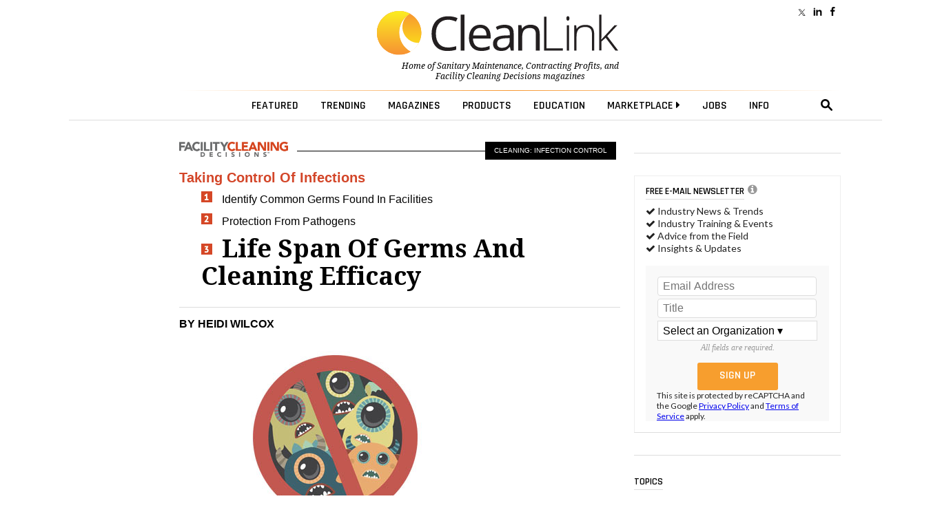

--- FILE ---
content_type: text/html; charset=utf-8
request_url: https://www.google.com/recaptcha/api2/anchor?ar=1&k=6LdRz54UAAAAAD0TJ0AUomaS_c_WVSTmCEH4bQ7e&co=aHR0cHM6Ly93d3cuY2xlYW5saW5rLmNvbTo0NDM.&hl=en&v=PoyoqOPhxBO7pBk68S4YbpHZ&size=invisible&anchor-ms=20000&execute-ms=30000&cb=d4b40hlw6v6p
body_size: 49246
content:
<!DOCTYPE HTML><html dir="ltr" lang="en"><head><meta http-equiv="Content-Type" content="text/html; charset=UTF-8">
<meta http-equiv="X-UA-Compatible" content="IE=edge">
<title>reCAPTCHA</title>
<style type="text/css">
/* cyrillic-ext */
@font-face {
  font-family: 'Roboto';
  font-style: normal;
  font-weight: 400;
  font-stretch: 100%;
  src: url(//fonts.gstatic.com/s/roboto/v48/KFO7CnqEu92Fr1ME7kSn66aGLdTylUAMa3GUBHMdazTgWw.woff2) format('woff2');
  unicode-range: U+0460-052F, U+1C80-1C8A, U+20B4, U+2DE0-2DFF, U+A640-A69F, U+FE2E-FE2F;
}
/* cyrillic */
@font-face {
  font-family: 'Roboto';
  font-style: normal;
  font-weight: 400;
  font-stretch: 100%;
  src: url(//fonts.gstatic.com/s/roboto/v48/KFO7CnqEu92Fr1ME7kSn66aGLdTylUAMa3iUBHMdazTgWw.woff2) format('woff2');
  unicode-range: U+0301, U+0400-045F, U+0490-0491, U+04B0-04B1, U+2116;
}
/* greek-ext */
@font-face {
  font-family: 'Roboto';
  font-style: normal;
  font-weight: 400;
  font-stretch: 100%;
  src: url(//fonts.gstatic.com/s/roboto/v48/KFO7CnqEu92Fr1ME7kSn66aGLdTylUAMa3CUBHMdazTgWw.woff2) format('woff2');
  unicode-range: U+1F00-1FFF;
}
/* greek */
@font-face {
  font-family: 'Roboto';
  font-style: normal;
  font-weight: 400;
  font-stretch: 100%;
  src: url(//fonts.gstatic.com/s/roboto/v48/KFO7CnqEu92Fr1ME7kSn66aGLdTylUAMa3-UBHMdazTgWw.woff2) format('woff2');
  unicode-range: U+0370-0377, U+037A-037F, U+0384-038A, U+038C, U+038E-03A1, U+03A3-03FF;
}
/* math */
@font-face {
  font-family: 'Roboto';
  font-style: normal;
  font-weight: 400;
  font-stretch: 100%;
  src: url(//fonts.gstatic.com/s/roboto/v48/KFO7CnqEu92Fr1ME7kSn66aGLdTylUAMawCUBHMdazTgWw.woff2) format('woff2');
  unicode-range: U+0302-0303, U+0305, U+0307-0308, U+0310, U+0312, U+0315, U+031A, U+0326-0327, U+032C, U+032F-0330, U+0332-0333, U+0338, U+033A, U+0346, U+034D, U+0391-03A1, U+03A3-03A9, U+03B1-03C9, U+03D1, U+03D5-03D6, U+03F0-03F1, U+03F4-03F5, U+2016-2017, U+2034-2038, U+203C, U+2040, U+2043, U+2047, U+2050, U+2057, U+205F, U+2070-2071, U+2074-208E, U+2090-209C, U+20D0-20DC, U+20E1, U+20E5-20EF, U+2100-2112, U+2114-2115, U+2117-2121, U+2123-214F, U+2190, U+2192, U+2194-21AE, U+21B0-21E5, U+21F1-21F2, U+21F4-2211, U+2213-2214, U+2216-22FF, U+2308-230B, U+2310, U+2319, U+231C-2321, U+2336-237A, U+237C, U+2395, U+239B-23B7, U+23D0, U+23DC-23E1, U+2474-2475, U+25AF, U+25B3, U+25B7, U+25BD, U+25C1, U+25CA, U+25CC, U+25FB, U+266D-266F, U+27C0-27FF, U+2900-2AFF, U+2B0E-2B11, U+2B30-2B4C, U+2BFE, U+3030, U+FF5B, U+FF5D, U+1D400-1D7FF, U+1EE00-1EEFF;
}
/* symbols */
@font-face {
  font-family: 'Roboto';
  font-style: normal;
  font-weight: 400;
  font-stretch: 100%;
  src: url(//fonts.gstatic.com/s/roboto/v48/KFO7CnqEu92Fr1ME7kSn66aGLdTylUAMaxKUBHMdazTgWw.woff2) format('woff2');
  unicode-range: U+0001-000C, U+000E-001F, U+007F-009F, U+20DD-20E0, U+20E2-20E4, U+2150-218F, U+2190, U+2192, U+2194-2199, U+21AF, U+21E6-21F0, U+21F3, U+2218-2219, U+2299, U+22C4-22C6, U+2300-243F, U+2440-244A, U+2460-24FF, U+25A0-27BF, U+2800-28FF, U+2921-2922, U+2981, U+29BF, U+29EB, U+2B00-2BFF, U+4DC0-4DFF, U+FFF9-FFFB, U+10140-1018E, U+10190-1019C, U+101A0, U+101D0-101FD, U+102E0-102FB, U+10E60-10E7E, U+1D2C0-1D2D3, U+1D2E0-1D37F, U+1F000-1F0FF, U+1F100-1F1AD, U+1F1E6-1F1FF, U+1F30D-1F30F, U+1F315, U+1F31C, U+1F31E, U+1F320-1F32C, U+1F336, U+1F378, U+1F37D, U+1F382, U+1F393-1F39F, U+1F3A7-1F3A8, U+1F3AC-1F3AF, U+1F3C2, U+1F3C4-1F3C6, U+1F3CA-1F3CE, U+1F3D4-1F3E0, U+1F3ED, U+1F3F1-1F3F3, U+1F3F5-1F3F7, U+1F408, U+1F415, U+1F41F, U+1F426, U+1F43F, U+1F441-1F442, U+1F444, U+1F446-1F449, U+1F44C-1F44E, U+1F453, U+1F46A, U+1F47D, U+1F4A3, U+1F4B0, U+1F4B3, U+1F4B9, U+1F4BB, U+1F4BF, U+1F4C8-1F4CB, U+1F4D6, U+1F4DA, U+1F4DF, U+1F4E3-1F4E6, U+1F4EA-1F4ED, U+1F4F7, U+1F4F9-1F4FB, U+1F4FD-1F4FE, U+1F503, U+1F507-1F50B, U+1F50D, U+1F512-1F513, U+1F53E-1F54A, U+1F54F-1F5FA, U+1F610, U+1F650-1F67F, U+1F687, U+1F68D, U+1F691, U+1F694, U+1F698, U+1F6AD, U+1F6B2, U+1F6B9-1F6BA, U+1F6BC, U+1F6C6-1F6CF, U+1F6D3-1F6D7, U+1F6E0-1F6EA, U+1F6F0-1F6F3, U+1F6F7-1F6FC, U+1F700-1F7FF, U+1F800-1F80B, U+1F810-1F847, U+1F850-1F859, U+1F860-1F887, U+1F890-1F8AD, U+1F8B0-1F8BB, U+1F8C0-1F8C1, U+1F900-1F90B, U+1F93B, U+1F946, U+1F984, U+1F996, U+1F9E9, U+1FA00-1FA6F, U+1FA70-1FA7C, U+1FA80-1FA89, U+1FA8F-1FAC6, U+1FACE-1FADC, U+1FADF-1FAE9, U+1FAF0-1FAF8, U+1FB00-1FBFF;
}
/* vietnamese */
@font-face {
  font-family: 'Roboto';
  font-style: normal;
  font-weight: 400;
  font-stretch: 100%;
  src: url(//fonts.gstatic.com/s/roboto/v48/KFO7CnqEu92Fr1ME7kSn66aGLdTylUAMa3OUBHMdazTgWw.woff2) format('woff2');
  unicode-range: U+0102-0103, U+0110-0111, U+0128-0129, U+0168-0169, U+01A0-01A1, U+01AF-01B0, U+0300-0301, U+0303-0304, U+0308-0309, U+0323, U+0329, U+1EA0-1EF9, U+20AB;
}
/* latin-ext */
@font-face {
  font-family: 'Roboto';
  font-style: normal;
  font-weight: 400;
  font-stretch: 100%;
  src: url(//fonts.gstatic.com/s/roboto/v48/KFO7CnqEu92Fr1ME7kSn66aGLdTylUAMa3KUBHMdazTgWw.woff2) format('woff2');
  unicode-range: U+0100-02BA, U+02BD-02C5, U+02C7-02CC, U+02CE-02D7, U+02DD-02FF, U+0304, U+0308, U+0329, U+1D00-1DBF, U+1E00-1E9F, U+1EF2-1EFF, U+2020, U+20A0-20AB, U+20AD-20C0, U+2113, U+2C60-2C7F, U+A720-A7FF;
}
/* latin */
@font-face {
  font-family: 'Roboto';
  font-style: normal;
  font-weight: 400;
  font-stretch: 100%;
  src: url(//fonts.gstatic.com/s/roboto/v48/KFO7CnqEu92Fr1ME7kSn66aGLdTylUAMa3yUBHMdazQ.woff2) format('woff2');
  unicode-range: U+0000-00FF, U+0131, U+0152-0153, U+02BB-02BC, U+02C6, U+02DA, U+02DC, U+0304, U+0308, U+0329, U+2000-206F, U+20AC, U+2122, U+2191, U+2193, U+2212, U+2215, U+FEFF, U+FFFD;
}
/* cyrillic-ext */
@font-face {
  font-family: 'Roboto';
  font-style: normal;
  font-weight: 500;
  font-stretch: 100%;
  src: url(//fonts.gstatic.com/s/roboto/v48/KFO7CnqEu92Fr1ME7kSn66aGLdTylUAMa3GUBHMdazTgWw.woff2) format('woff2');
  unicode-range: U+0460-052F, U+1C80-1C8A, U+20B4, U+2DE0-2DFF, U+A640-A69F, U+FE2E-FE2F;
}
/* cyrillic */
@font-face {
  font-family: 'Roboto';
  font-style: normal;
  font-weight: 500;
  font-stretch: 100%;
  src: url(//fonts.gstatic.com/s/roboto/v48/KFO7CnqEu92Fr1ME7kSn66aGLdTylUAMa3iUBHMdazTgWw.woff2) format('woff2');
  unicode-range: U+0301, U+0400-045F, U+0490-0491, U+04B0-04B1, U+2116;
}
/* greek-ext */
@font-face {
  font-family: 'Roboto';
  font-style: normal;
  font-weight: 500;
  font-stretch: 100%;
  src: url(//fonts.gstatic.com/s/roboto/v48/KFO7CnqEu92Fr1ME7kSn66aGLdTylUAMa3CUBHMdazTgWw.woff2) format('woff2');
  unicode-range: U+1F00-1FFF;
}
/* greek */
@font-face {
  font-family: 'Roboto';
  font-style: normal;
  font-weight: 500;
  font-stretch: 100%;
  src: url(//fonts.gstatic.com/s/roboto/v48/KFO7CnqEu92Fr1ME7kSn66aGLdTylUAMa3-UBHMdazTgWw.woff2) format('woff2');
  unicode-range: U+0370-0377, U+037A-037F, U+0384-038A, U+038C, U+038E-03A1, U+03A3-03FF;
}
/* math */
@font-face {
  font-family: 'Roboto';
  font-style: normal;
  font-weight: 500;
  font-stretch: 100%;
  src: url(//fonts.gstatic.com/s/roboto/v48/KFO7CnqEu92Fr1ME7kSn66aGLdTylUAMawCUBHMdazTgWw.woff2) format('woff2');
  unicode-range: U+0302-0303, U+0305, U+0307-0308, U+0310, U+0312, U+0315, U+031A, U+0326-0327, U+032C, U+032F-0330, U+0332-0333, U+0338, U+033A, U+0346, U+034D, U+0391-03A1, U+03A3-03A9, U+03B1-03C9, U+03D1, U+03D5-03D6, U+03F0-03F1, U+03F4-03F5, U+2016-2017, U+2034-2038, U+203C, U+2040, U+2043, U+2047, U+2050, U+2057, U+205F, U+2070-2071, U+2074-208E, U+2090-209C, U+20D0-20DC, U+20E1, U+20E5-20EF, U+2100-2112, U+2114-2115, U+2117-2121, U+2123-214F, U+2190, U+2192, U+2194-21AE, U+21B0-21E5, U+21F1-21F2, U+21F4-2211, U+2213-2214, U+2216-22FF, U+2308-230B, U+2310, U+2319, U+231C-2321, U+2336-237A, U+237C, U+2395, U+239B-23B7, U+23D0, U+23DC-23E1, U+2474-2475, U+25AF, U+25B3, U+25B7, U+25BD, U+25C1, U+25CA, U+25CC, U+25FB, U+266D-266F, U+27C0-27FF, U+2900-2AFF, U+2B0E-2B11, U+2B30-2B4C, U+2BFE, U+3030, U+FF5B, U+FF5D, U+1D400-1D7FF, U+1EE00-1EEFF;
}
/* symbols */
@font-face {
  font-family: 'Roboto';
  font-style: normal;
  font-weight: 500;
  font-stretch: 100%;
  src: url(//fonts.gstatic.com/s/roboto/v48/KFO7CnqEu92Fr1ME7kSn66aGLdTylUAMaxKUBHMdazTgWw.woff2) format('woff2');
  unicode-range: U+0001-000C, U+000E-001F, U+007F-009F, U+20DD-20E0, U+20E2-20E4, U+2150-218F, U+2190, U+2192, U+2194-2199, U+21AF, U+21E6-21F0, U+21F3, U+2218-2219, U+2299, U+22C4-22C6, U+2300-243F, U+2440-244A, U+2460-24FF, U+25A0-27BF, U+2800-28FF, U+2921-2922, U+2981, U+29BF, U+29EB, U+2B00-2BFF, U+4DC0-4DFF, U+FFF9-FFFB, U+10140-1018E, U+10190-1019C, U+101A0, U+101D0-101FD, U+102E0-102FB, U+10E60-10E7E, U+1D2C0-1D2D3, U+1D2E0-1D37F, U+1F000-1F0FF, U+1F100-1F1AD, U+1F1E6-1F1FF, U+1F30D-1F30F, U+1F315, U+1F31C, U+1F31E, U+1F320-1F32C, U+1F336, U+1F378, U+1F37D, U+1F382, U+1F393-1F39F, U+1F3A7-1F3A8, U+1F3AC-1F3AF, U+1F3C2, U+1F3C4-1F3C6, U+1F3CA-1F3CE, U+1F3D4-1F3E0, U+1F3ED, U+1F3F1-1F3F3, U+1F3F5-1F3F7, U+1F408, U+1F415, U+1F41F, U+1F426, U+1F43F, U+1F441-1F442, U+1F444, U+1F446-1F449, U+1F44C-1F44E, U+1F453, U+1F46A, U+1F47D, U+1F4A3, U+1F4B0, U+1F4B3, U+1F4B9, U+1F4BB, U+1F4BF, U+1F4C8-1F4CB, U+1F4D6, U+1F4DA, U+1F4DF, U+1F4E3-1F4E6, U+1F4EA-1F4ED, U+1F4F7, U+1F4F9-1F4FB, U+1F4FD-1F4FE, U+1F503, U+1F507-1F50B, U+1F50D, U+1F512-1F513, U+1F53E-1F54A, U+1F54F-1F5FA, U+1F610, U+1F650-1F67F, U+1F687, U+1F68D, U+1F691, U+1F694, U+1F698, U+1F6AD, U+1F6B2, U+1F6B9-1F6BA, U+1F6BC, U+1F6C6-1F6CF, U+1F6D3-1F6D7, U+1F6E0-1F6EA, U+1F6F0-1F6F3, U+1F6F7-1F6FC, U+1F700-1F7FF, U+1F800-1F80B, U+1F810-1F847, U+1F850-1F859, U+1F860-1F887, U+1F890-1F8AD, U+1F8B0-1F8BB, U+1F8C0-1F8C1, U+1F900-1F90B, U+1F93B, U+1F946, U+1F984, U+1F996, U+1F9E9, U+1FA00-1FA6F, U+1FA70-1FA7C, U+1FA80-1FA89, U+1FA8F-1FAC6, U+1FACE-1FADC, U+1FADF-1FAE9, U+1FAF0-1FAF8, U+1FB00-1FBFF;
}
/* vietnamese */
@font-face {
  font-family: 'Roboto';
  font-style: normal;
  font-weight: 500;
  font-stretch: 100%;
  src: url(//fonts.gstatic.com/s/roboto/v48/KFO7CnqEu92Fr1ME7kSn66aGLdTylUAMa3OUBHMdazTgWw.woff2) format('woff2');
  unicode-range: U+0102-0103, U+0110-0111, U+0128-0129, U+0168-0169, U+01A0-01A1, U+01AF-01B0, U+0300-0301, U+0303-0304, U+0308-0309, U+0323, U+0329, U+1EA0-1EF9, U+20AB;
}
/* latin-ext */
@font-face {
  font-family: 'Roboto';
  font-style: normal;
  font-weight: 500;
  font-stretch: 100%;
  src: url(//fonts.gstatic.com/s/roboto/v48/KFO7CnqEu92Fr1ME7kSn66aGLdTylUAMa3KUBHMdazTgWw.woff2) format('woff2');
  unicode-range: U+0100-02BA, U+02BD-02C5, U+02C7-02CC, U+02CE-02D7, U+02DD-02FF, U+0304, U+0308, U+0329, U+1D00-1DBF, U+1E00-1E9F, U+1EF2-1EFF, U+2020, U+20A0-20AB, U+20AD-20C0, U+2113, U+2C60-2C7F, U+A720-A7FF;
}
/* latin */
@font-face {
  font-family: 'Roboto';
  font-style: normal;
  font-weight: 500;
  font-stretch: 100%;
  src: url(//fonts.gstatic.com/s/roboto/v48/KFO7CnqEu92Fr1ME7kSn66aGLdTylUAMa3yUBHMdazQ.woff2) format('woff2');
  unicode-range: U+0000-00FF, U+0131, U+0152-0153, U+02BB-02BC, U+02C6, U+02DA, U+02DC, U+0304, U+0308, U+0329, U+2000-206F, U+20AC, U+2122, U+2191, U+2193, U+2212, U+2215, U+FEFF, U+FFFD;
}
/* cyrillic-ext */
@font-face {
  font-family: 'Roboto';
  font-style: normal;
  font-weight: 900;
  font-stretch: 100%;
  src: url(//fonts.gstatic.com/s/roboto/v48/KFO7CnqEu92Fr1ME7kSn66aGLdTylUAMa3GUBHMdazTgWw.woff2) format('woff2');
  unicode-range: U+0460-052F, U+1C80-1C8A, U+20B4, U+2DE0-2DFF, U+A640-A69F, U+FE2E-FE2F;
}
/* cyrillic */
@font-face {
  font-family: 'Roboto';
  font-style: normal;
  font-weight: 900;
  font-stretch: 100%;
  src: url(//fonts.gstatic.com/s/roboto/v48/KFO7CnqEu92Fr1ME7kSn66aGLdTylUAMa3iUBHMdazTgWw.woff2) format('woff2');
  unicode-range: U+0301, U+0400-045F, U+0490-0491, U+04B0-04B1, U+2116;
}
/* greek-ext */
@font-face {
  font-family: 'Roboto';
  font-style: normal;
  font-weight: 900;
  font-stretch: 100%;
  src: url(//fonts.gstatic.com/s/roboto/v48/KFO7CnqEu92Fr1ME7kSn66aGLdTylUAMa3CUBHMdazTgWw.woff2) format('woff2');
  unicode-range: U+1F00-1FFF;
}
/* greek */
@font-face {
  font-family: 'Roboto';
  font-style: normal;
  font-weight: 900;
  font-stretch: 100%;
  src: url(//fonts.gstatic.com/s/roboto/v48/KFO7CnqEu92Fr1ME7kSn66aGLdTylUAMa3-UBHMdazTgWw.woff2) format('woff2');
  unicode-range: U+0370-0377, U+037A-037F, U+0384-038A, U+038C, U+038E-03A1, U+03A3-03FF;
}
/* math */
@font-face {
  font-family: 'Roboto';
  font-style: normal;
  font-weight: 900;
  font-stretch: 100%;
  src: url(//fonts.gstatic.com/s/roboto/v48/KFO7CnqEu92Fr1ME7kSn66aGLdTylUAMawCUBHMdazTgWw.woff2) format('woff2');
  unicode-range: U+0302-0303, U+0305, U+0307-0308, U+0310, U+0312, U+0315, U+031A, U+0326-0327, U+032C, U+032F-0330, U+0332-0333, U+0338, U+033A, U+0346, U+034D, U+0391-03A1, U+03A3-03A9, U+03B1-03C9, U+03D1, U+03D5-03D6, U+03F0-03F1, U+03F4-03F5, U+2016-2017, U+2034-2038, U+203C, U+2040, U+2043, U+2047, U+2050, U+2057, U+205F, U+2070-2071, U+2074-208E, U+2090-209C, U+20D0-20DC, U+20E1, U+20E5-20EF, U+2100-2112, U+2114-2115, U+2117-2121, U+2123-214F, U+2190, U+2192, U+2194-21AE, U+21B0-21E5, U+21F1-21F2, U+21F4-2211, U+2213-2214, U+2216-22FF, U+2308-230B, U+2310, U+2319, U+231C-2321, U+2336-237A, U+237C, U+2395, U+239B-23B7, U+23D0, U+23DC-23E1, U+2474-2475, U+25AF, U+25B3, U+25B7, U+25BD, U+25C1, U+25CA, U+25CC, U+25FB, U+266D-266F, U+27C0-27FF, U+2900-2AFF, U+2B0E-2B11, U+2B30-2B4C, U+2BFE, U+3030, U+FF5B, U+FF5D, U+1D400-1D7FF, U+1EE00-1EEFF;
}
/* symbols */
@font-face {
  font-family: 'Roboto';
  font-style: normal;
  font-weight: 900;
  font-stretch: 100%;
  src: url(//fonts.gstatic.com/s/roboto/v48/KFO7CnqEu92Fr1ME7kSn66aGLdTylUAMaxKUBHMdazTgWw.woff2) format('woff2');
  unicode-range: U+0001-000C, U+000E-001F, U+007F-009F, U+20DD-20E0, U+20E2-20E4, U+2150-218F, U+2190, U+2192, U+2194-2199, U+21AF, U+21E6-21F0, U+21F3, U+2218-2219, U+2299, U+22C4-22C6, U+2300-243F, U+2440-244A, U+2460-24FF, U+25A0-27BF, U+2800-28FF, U+2921-2922, U+2981, U+29BF, U+29EB, U+2B00-2BFF, U+4DC0-4DFF, U+FFF9-FFFB, U+10140-1018E, U+10190-1019C, U+101A0, U+101D0-101FD, U+102E0-102FB, U+10E60-10E7E, U+1D2C0-1D2D3, U+1D2E0-1D37F, U+1F000-1F0FF, U+1F100-1F1AD, U+1F1E6-1F1FF, U+1F30D-1F30F, U+1F315, U+1F31C, U+1F31E, U+1F320-1F32C, U+1F336, U+1F378, U+1F37D, U+1F382, U+1F393-1F39F, U+1F3A7-1F3A8, U+1F3AC-1F3AF, U+1F3C2, U+1F3C4-1F3C6, U+1F3CA-1F3CE, U+1F3D4-1F3E0, U+1F3ED, U+1F3F1-1F3F3, U+1F3F5-1F3F7, U+1F408, U+1F415, U+1F41F, U+1F426, U+1F43F, U+1F441-1F442, U+1F444, U+1F446-1F449, U+1F44C-1F44E, U+1F453, U+1F46A, U+1F47D, U+1F4A3, U+1F4B0, U+1F4B3, U+1F4B9, U+1F4BB, U+1F4BF, U+1F4C8-1F4CB, U+1F4D6, U+1F4DA, U+1F4DF, U+1F4E3-1F4E6, U+1F4EA-1F4ED, U+1F4F7, U+1F4F9-1F4FB, U+1F4FD-1F4FE, U+1F503, U+1F507-1F50B, U+1F50D, U+1F512-1F513, U+1F53E-1F54A, U+1F54F-1F5FA, U+1F610, U+1F650-1F67F, U+1F687, U+1F68D, U+1F691, U+1F694, U+1F698, U+1F6AD, U+1F6B2, U+1F6B9-1F6BA, U+1F6BC, U+1F6C6-1F6CF, U+1F6D3-1F6D7, U+1F6E0-1F6EA, U+1F6F0-1F6F3, U+1F6F7-1F6FC, U+1F700-1F7FF, U+1F800-1F80B, U+1F810-1F847, U+1F850-1F859, U+1F860-1F887, U+1F890-1F8AD, U+1F8B0-1F8BB, U+1F8C0-1F8C1, U+1F900-1F90B, U+1F93B, U+1F946, U+1F984, U+1F996, U+1F9E9, U+1FA00-1FA6F, U+1FA70-1FA7C, U+1FA80-1FA89, U+1FA8F-1FAC6, U+1FACE-1FADC, U+1FADF-1FAE9, U+1FAF0-1FAF8, U+1FB00-1FBFF;
}
/* vietnamese */
@font-face {
  font-family: 'Roboto';
  font-style: normal;
  font-weight: 900;
  font-stretch: 100%;
  src: url(//fonts.gstatic.com/s/roboto/v48/KFO7CnqEu92Fr1ME7kSn66aGLdTylUAMa3OUBHMdazTgWw.woff2) format('woff2');
  unicode-range: U+0102-0103, U+0110-0111, U+0128-0129, U+0168-0169, U+01A0-01A1, U+01AF-01B0, U+0300-0301, U+0303-0304, U+0308-0309, U+0323, U+0329, U+1EA0-1EF9, U+20AB;
}
/* latin-ext */
@font-face {
  font-family: 'Roboto';
  font-style: normal;
  font-weight: 900;
  font-stretch: 100%;
  src: url(//fonts.gstatic.com/s/roboto/v48/KFO7CnqEu92Fr1ME7kSn66aGLdTylUAMa3KUBHMdazTgWw.woff2) format('woff2');
  unicode-range: U+0100-02BA, U+02BD-02C5, U+02C7-02CC, U+02CE-02D7, U+02DD-02FF, U+0304, U+0308, U+0329, U+1D00-1DBF, U+1E00-1E9F, U+1EF2-1EFF, U+2020, U+20A0-20AB, U+20AD-20C0, U+2113, U+2C60-2C7F, U+A720-A7FF;
}
/* latin */
@font-face {
  font-family: 'Roboto';
  font-style: normal;
  font-weight: 900;
  font-stretch: 100%;
  src: url(//fonts.gstatic.com/s/roboto/v48/KFO7CnqEu92Fr1ME7kSn66aGLdTylUAMa3yUBHMdazQ.woff2) format('woff2');
  unicode-range: U+0000-00FF, U+0131, U+0152-0153, U+02BB-02BC, U+02C6, U+02DA, U+02DC, U+0304, U+0308, U+0329, U+2000-206F, U+20AC, U+2122, U+2191, U+2193, U+2212, U+2215, U+FEFF, U+FFFD;
}

</style>
<link rel="stylesheet" type="text/css" href="https://www.gstatic.com/recaptcha/releases/PoyoqOPhxBO7pBk68S4YbpHZ/styles__ltr.css">
<script nonce="X4-khKMOasNIrdAXyKT31Q" type="text/javascript">window['__recaptcha_api'] = 'https://www.google.com/recaptcha/api2/';</script>
<script type="text/javascript" src="https://www.gstatic.com/recaptcha/releases/PoyoqOPhxBO7pBk68S4YbpHZ/recaptcha__en.js" nonce="X4-khKMOasNIrdAXyKT31Q">
      
    </script></head>
<body><div id="rc-anchor-alert" class="rc-anchor-alert"></div>
<input type="hidden" id="recaptcha-token" value="[base64]">
<script type="text/javascript" nonce="X4-khKMOasNIrdAXyKT31Q">
      recaptcha.anchor.Main.init("[\x22ainput\x22,[\x22bgdata\x22,\x22\x22,\[base64]/[base64]/UltIKytdPWE6KGE8MjA0OD9SW0grK109YT4+NnwxOTI6KChhJjY0NTEyKT09NTUyOTYmJnErMTxoLmxlbmd0aCYmKGguY2hhckNvZGVBdChxKzEpJjY0NTEyKT09NTYzMjA/[base64]/MjU1OlI/[base64]/[base64]/[base64]/[base64]/[base64]/[base64]/[base64]/[base64]/[base64]/[base64]\x22,\[base64]\x22,\x22w6M1VkzCucKawrTClcOuwrgZJsOmw7bDqXkEwq/[base64]/CgX0kBcOIM2/CkVAcw6jDuwjCjnctQsONw4sSw7/CmXd9OyPDiMK2w4cXHsKCw7TDg8OTSMOowpksYRnCjHLDmRJOw6DCslVwT8KdFnLDpx9Lw4l7asKzN8KQKcKBY24cwr4Vwqdvw6Urw6B1w5HDsCc5e3oBIsKrw7tcKsOwwqTDicOgHcK+w57Dv3B/[base64]/DlcKrW8KGwoPCgMOaWkvCkSnDrmfCtzJ/a8OQB8OmwrjDn8O7wpdQwrpMV3Z+OMOhwrkBGcOYVRPCi8KRcFLDmAsZRGhRK0zCsMKVwqA/BSzCh8KSc3vDqh/CkMKuw6dlIsOpwrDCg8KDScOpBVXDg8KSwoMEwovCh8KNw5rDq2bCgl4iw4cVwo42w6HCm8KRwojDlcOZRsKuCsOsw7t/wqrDrsKmwrtqw7zCrAdQIsKXMsOudVnCksK4D3LCt8OAw5ckw6FDw5M4L8OddMKew5A+w4vCgUDDrsK3wpvCu8OrCzg6w6YQUsKOXsKPUMK7QMO6fyvCqQMVwpTDgsOZwrzCgFh4R8KHaVg7fsOhw75zwpRSK07DtSBDw6pVw53CisKew48iE8OAwq7CicOvJFzCr8K/w44ew5JOw4wVLsK0w71Qw6dvBDnDpQ7Cu8Kyw7s9w44Jw6nCn8KvHMKvTwrDgcOcBsO7B2TCisKoPTTDplp9WQPDtjjDtUkOZMOhCcK2wp/DvMKka8KRwo4rw6U/[base64]/[base64]/fC1RNgQZwqNKJMOVw7HCm8OFwoHCuGjDtDXCtMOHX8KIb1d3wosiERcpMcKEw4VRBMOPw5nCr8OkP1gnQ8KDwrbCs0diwovChiLCpiw9w7dmFyUAw4DDtWkccW7Crj5Pw5HCsybCr3MUw65GKsOSw5vDixHDkcKcw6BSwqrCpmoUwpFVd8KnYsKFZMKJR3/DrgBZBX47HcOELAI3wrHCvGHDhcKnw77DpMKDBwsOwohfw61yJUwhw4rCnS7ChsKOI3DClTLCjxrCh8KdHwooLm8RwqfCnMOoOMKZwrrCisKYJ8O2bcOhRhLCqcOoIVvCpcOuIAd2w6pHTzYwwqZbwo8neMOwwoxOw4/[base64]/DrcKew4fDvWFew6Elw7LDqigZa8Olwq5fUsKRPGDChRzDhWwtUsKYbXLCvwxCIMKbD8Krw7jChjjDi2wBwpIqwpl9w7xCw6fDoMOTw6HDhcKPajHDiQADeV59IjAtwopJwq8/wrdzw7FGKCvClCfCs8KTwqsTw4d8w6HCoGg1w6DCkAnDuMK/w7/CuHnDhx3ChMOSMwdrFcKRw4pFwr7Ck8OuwrEYwpxAw6cEasOWwq/DlMKgGV7CjsOBwo4Zw6/Dvwssw7jDu8K7JHcdUT/CvxV1TMOjSnzDtsKGworCjg/CrsOyw7bCu8KdwrArP8KkR8KWJcOHwozDh25DwrJjwo/CgkwWFMKPScKIezjCpnggOcKewoTDicO0CHA/H1nDrmfCuGfCmk4raMOZXsOaBG/ChmLCuhLDlWzDvsOSWcOkwq3ChcOFwqNWLhzDkMKBCMOPworDpcOtI8KgVyByZU7DgcOSEMOpIV0sw6hmw77Dqy8Rw67DiMKrw65kw6U3EFwaBh5swqRuwp3DtEIde8Kfw4zCoBQxKi/Dugx8U8KXT8OwWQPDp8Ogwp0cNcKDAAV9w6Ngw6LDjcKJVj/DvxHDk8KURWUMw43DlcKMw5LCncOOwrTCqTsWw6zCngfCgcKTGjxzHydOwqLCt8Oww6/[base64]/[base64]/w43DlDB0e8OfP8KZw4dzw74bJSDCu8Olw6zDhxBEw5PCumc1w43Dr0U7w6LDpVhZwpNPJzPDt2rDqMKawoDCoMKjwrJLw7vDmcKaFXnDh8KJasKVwr9XwpJ+w6/[base64]/[base64]/CkAhgwo7DnkFaw6jCvcOHFcObwoV6fsOkwp9mw5IJw4LDqMOEw4FBIsOFw4HDg8KZwoNzw6HCssOZw5PCiirCsBZQDTzCm25wdwhGGcOed8Ovw4w9wrhvw7rDoxsYw68bwpHDhlXCmsKTwr/[base64]/DusK9MhNuMcKpwrvDp2zDoGo6D8OUAcONw6QOIMOHwqbCisOkwprDicOoNiNucQHDqUfCr8OKwo3DkRAKw6LCoMOaOVnCq8K5f8OWF8O9wqvCji/CnGNBZHHDuEtHw4zCrA5MJsKlKcK8QkDDo3nCmHssQsOTHsOCwrPDg2Bpw4HCoMKxw6h/[base64]/CnsKnYnrCgXPDiGZaGMK5w7Abw6vCs8KdUgpLA2ILJ8Oswo3CqsOjwrzCt2cmw5AyaW/DhMKRPFDCmMKywpU9BcKnwqzCtgJ9RcO0BUXDrQXCm8KfZzdMw7ZTUWrDsCE3woXCrjXCkEFdw65yw7fDoFxTCMOkVcOpwoUvwo03wo0zw4XDuMKEwqvCghzDq8OoTCPDhcOLM8KZa1fDiT9/wpIMC8Obw67DmsOPw7Vkw4d4wpoLBx7DpX/DoCs7w4jCh8OlMcOhK1lvw407wqHCsMKow7DCg8Kmw6zCm8KGwoF6wpQKAyswwoMsdsOrw5fDug8jHioUJMOIwr3CmsObbHjCq2HDuCE9OMOUw7TCj8ObwrPCjRwFw4LCh8KZfcOUwqwdKzzCusO/S1wfwq7Dm0jDuBZbwq94GmxhcGPCnE3CjcKsQiHDlcKRwpIwRsKbwqjDg8OGwoHCpcK3wqnDlnfDnV/[base64]/CsjtsAsOfIxbClcOuaQJ+wr1qwrF2LcK6w48mw5J0wqPCiFvDsMKdW8Kpwqt9w6VgwqHCgBg0w6zCtX3DhcOxw6Z5MD1hwqHDv1tywptIY8O8wqbCnmlGw4rDr8KOMMKDGzDCnQTCrD1bwp18w44VBcOHUkRfwqDCm8O/[base64]/CjWXCu1rDh8KpWcOHHMOtM8Kvw6I2woHDg2vCs8OpwqYww4MADTQLwrlZH39sw6gWwoxKwrYVw7rCh8OlTcKDwpTCnsKodcOlYX4wPcKEBRLDqmbDih/CgsOLLMOjD8OYwrVIw7bCpmDCjMOxwqfDs8ODYGJMwr84w6XDksK5w7grMVA6V8KtQxHCn8OYYE3CusKBcMK7B3vDjWwDTsKEwqnCgwDDkMKzbEFGwpQGwoolwr99IWoOwrdaw7LDiHNyV8OUIsKzwr9AN2UfGW7CpjMiw5rDlnzDmcKDT2fDqMOYA8K/[base64]/acOLIwzCmnvCocKYwqTCpTxtTcOxw78iDGoaUk7CmcO8YUbDt8KLwr90w68UL3fDrz4zw6TDtsKIw4bCiMKhw4FvAXhCDnwkPTbCh8OrU0J8wojChiLChnwhwooewqRnwr/[base64]/CvcKkwoHDncO2wpfDm8K1YVU3wrPDkcKtw4MDSmHDu8K5S2XDvMOzVWDDmMOGw5okbsOtbcKLwrEHbX/DhMKRw77DuSHCucKjw4nCqFrCqcKLwoQ/[base64]/Dt8KgwpXDsnF0w7/CgMO/HMOTB8OJXmFJF8K0djpyKj/CsGVvw6VFLxshLsOWw5vDiWDDpELDtcOOBsOOYMOawrfCpsKAwoHCjysVw71aw7UbV0EXwrTDjcOsOlQVfsOKwoh/[base64]/CnsOyIX9cwq3CocOUwrDCvkjDgi3CpsK2wonCt8KLwpNswojDu8ODwonClT9nbsKIwpHDsMKgwoE1Z8Otw7/ClMOiwpRnLMOcB2bCh3w5wq7Cm8O6JmPDhzNDwqZXQSNeWSLCjMOXBioTw5Fvwp0nMQ9SfVNuw4jDssKgwqBxwpUCI2UaIsKULA8vKMKswpPDksO5RsOrT8OCw5XCusKLKcOKAcKHw7MowpwGwqzCvsKnw5wTwphJw7TDu8K/d8KjXMKcWC3DvMKTw7MfCXbCrsO2MljDjRjDi0fCiXIzcRHDrSjDn3B1Amt5RcOsesOZw6tyDzbClQVjVMKZXgsHwq4/wrjCqcKVaMOlwqHCt8Kkw4d5wrZ+AsOBMF/DrMKfbcOHw6zDqS/[base64]/CiMKCHFMNw5LCisOPw5zCgcKacMOYwqVGOmvCn8OPP3U+wqnCnwTDk8Ogw6rDhTzCk2TCtcKEYnZGCsK/w5cZWWrDpMK/[base64]/[base64]/w7k4VcOHT8Ohc8KUw6hgCMKvXsKqw4/CvMOGR8Odw6DCkBMpXAzChFTDnzPCoMKawp1UwpZswrEvD8K9wqRjwoUQDxTDlsOcwoPCr8K9w4XDu8O5w7bCmmbCrcO2w7hww5dpw4PDuBzChQ/Coh4JU8OUw4JDw4TDtDjCvlzCpQR2MmDDvGzDlVYxw5U8d0jCmMOPw5HDg8KiwohTL8K7d8O1IcOZRsKywooiw75tAcOIw7cgwoHDvmQkIMOGRMO5GsKuUBvChcKaDDXCsMKEwrvCqWTChHITXcOpwo/CpiEdUBFxwqTCvsOjwoMkw4Mlwr3CgScAw5DDg8OwwpEEG1/[base64]/ClXHDn8K+w5gaw4kWXMOow7QpwozDpcKtOF/Dh8O/VsO5AcKxw7XDgMOfw43CjyHDmT0XUDzCjzslGkfCpcOYw7ZrwonDmcKdwrzDnQQUwrUMOnDDiS1nwrvDmibDrWZQwr7CrHnDlQfCosKTw4UaJcOyNcKBw5jDlsKdayIuwoDDrMK2BjcOasO7Nw/[base64]/[base64]/[base64]/CicKPL1sTw6PDosKIwpzDocO6fFgEUcKkwpxQK3J/wrg5LMKeUMK8w4RWW8K0IjkKVMOfGMKEw4DDusO/w60sdsK8DTvCq8KqDjbCosOnwqXChiPCjMOuNQZ3L8Kzw6HDoXRNw5nCisOsfsOfw7BkCMKHSWfCjcKWwpvClHrDhUExw4UATFBVwofClAF5w6VZw73CqsO9w6bDscO8TFc4wpMwwq1eHsKDN2TCrzLCpShow4rCusK5JMKmVFlJwqFhwqTCogk5aAUPLywOwr/CkcKqfMKIwrTCuMKqFSgEBQpBMF3DtR7DjMOeUmjCi8O+SsKjSsOlw4xew7QOw5HCqmxLGcOqwooBbcOHw7DCvcOQLcOkRFLCjMKANljCmMODR8Okw4jDkxvCicOHw67ClWbCuyDDuGXDgxxwwpEvw5klEcOewrgoezh+wqPDgy/[base64]/Cu8O4wozDs8OVwqFHDSrCiH8vw7bCmsO1wos0wos+wo7CuEfDiUnDh8OQAsKlwpA1Wx94VcOMScK1ZAtHfl1YWcOoUMK+D8OYw6VzVR1gwojDtMO9QcO9QsORwr7Cv8Ogw5/CqBXCjFQZRcKnVsO6PsKiDsOFWcOYw4cawpEKw4nDusK0Tw5gRsO8w5rCknjDiFtfHcOsOSMCVX7DjVpEQH/Dv33DpMKVw6rCoWROwrPDv3sxSnNodMOrw589wotkwr5XfmrDs3oLwpgdV23Co0vDuDnDlcK8w4PCnQMzI8KgwobCl8OnIVRMWGJ2w5Y0f8Oyw5/CintZw5Vwfw4Ew55Rw4HCgGIuSR9tw7tMWsOJAsKWwqTDgMK6w7hjw6vCoQDDoMOJwoYZL8Oswrt0w75uHVFWw6YHbsKvAUDDtsO5DsKOfcK0OsKEOMO3eCnCo8O/[base64]/CsE/[base64]/w4nCuy51w74wwr3DqGFzMMKbd8ORMW7DqFh5V8Oww6V6wp/[base64]/[base64]/Ci0bDrsODTMKNdMKUI8OCfzTCiMOow7DDrWgkwrHCvMKhwpHCujRNwobDlsK5wqpew6Rdw4/DhXEECU7Ct8OLZsOawrFFw4fCkFDCiQ45wqV2w6LCtmDDigAVUsOuN3vClsKgCSrCpjU4AsOYwojDrcKSTsKuZGt8wr9+IsKgwp/Co8KFw5DCuMKCazUGwq3CqAlyJsKTw5XCqzowGDfDp8KQwpo2w4rDhUE0I8K2wrvCvhrDgEoKwqzDn8O4wprCncOEw7hsU8ObYEI+CsOZD3xnKBFXw5PDrThrwqIUwrUNwp7CmB1zw4fDvRIcwpsswrJ7BH/CkMKjwrIzw70PG0JLw6Y7wqjCm8KDJllTMlbDp2bCpcK3wrnDoSEEw6kaw7nDiGrDu8KIw5nDhE5Mw70jw4daVMO/w7bDrinDmEUYXnxuwo/CqBXDpgvCpFBuwqPCp3XCgGsBw6QCw4jDrwPCnMK7WcKKw5HDvcOiw7U0PiVzw4tFHMKfwpTCkE3Cl8KLwrAWwprCpsKWw7fCu3diw5bDmBF2PsOXFzd8wrnClsOGw6vDjGtGf8O/B8Ocw4JdD8KdMWldwq4iesOkw5h6w7Qkw5/CiGg+w7XDlMKGw5HCmMOsK1o9K8OyQTnDqHTDhikawr7CscKLwrLDuzLDqMKLPB7DnMKZw7jDqMOSSFbCgWHCsnsjwonDscK/GMKpVcKrw4F/wqTCn8OlwrkywqLCpcOaw6fDgh7DhUoJVMO5wr9NIC/Cr8OMw4HCg8Oww7HCnHXCsMKCw5PDuBjDjcKOw4PCgcK9w5VAHyZzC8OGw6FAwppVc8OgL2lrasOyLjXDlsKYEcOSw7vCgD3DuwJCYThYwqHDvD8xRFXCtcKgMyXDisObw6F3OCzCpzjDkMOaw74zw4rDkMO+RS/DhMOYw7UscsKfwrbDtcKhLzs5cFbDjXICwrgNPcO8BMOwwrkIwqYdw7jDt8ODB8Ouw741w5fDjsOEwpx8wpjCt2XDksOnM3NKwqzCtW02B8K9R8Ozw5/CmcOxwqPCq0vClsKeBT0Zw4TDu1/Cp2PDum7Dg8KvwoAywoHClcO0woZNTx52LsOMY0gRwovCgx9VaTM7bMOsRMOWwrfDnDE/wr3DiQtow4bDlcODw4FxwrLCtS7Cry/CssOtbcK0KsONw5YnwqVTwonCpsOiQ3BgdXnCqcKEw4JAw73CqAQ5w4V1I8KQw6TDicKVQsKKwqnDlMK6w7sTw5RtZF94woQtIgrDlH/DncOzD0zCs1HCqTNePcO/[base64]/CiMO0w4cQW8OVEizDoMKQwqIqwqnCmmjChsOAwqYjG0puw5XCn8KXw6NKFhJ+w7XDi1PCuMOpeMKmw73Coxl/w5B8wro3wrzCs8O4w5V6b1zDoDPDrR3CucKUU8OMwp0Kwr7CucOZCljCpyfCuDDCsUTCisK5ecKlVcOiflnDmMO+w7vCn8KTDcKZw6vDlsK9ccKMEsKhIcODw4VcbcOHEsO+w53ClsKawqMrwpJLwrwrw4Icw7DDqMKIw5jCk8OIdiMtPBBPbldnwokAw6/DmsOHw7PCiXvCgsKuX2g+w41DFkc0wppfS0bDvm3CryNtwqN0w69Vwqh1w4ARwp3DkBIkVMOzw6zDlBBgwrPChXjDksKRTMKMw5TDicKbwrTDmMOLw6LDsBXDiXR/w7fDhFRMNsK6w6M+wr7DvjjCnsKVBsKVwq/ClMKlEsKFwpEzHzTDv8KBCgkDYltlDBd7OmDCj8OaS0Naw7tvwpdWNRVUw4fDusODahduTsK8Wk9tU3IpW8O/JcOPLsOXGsKgwqQGw4tUwoMiwqEhw5BJfRgJFCRIwpoiITnDmMKxwrJRw5/CpWnDsyrDnsOfw7LCkTjCiMOrUMKfw750wqrCmWI2NQs5HsKZNRoIPcOUGcK9OQzCnBjDt8KvJk9fwogKw7gFwrvDhMOTYnsWdcKXw5HCmDrDlAzCu8Kuwp7CtWRUXCgDwrNUwrvCuQTDql/CoU5owozCoFbDk3jChgXDi8Osw4Nhw48GFXTDrMKSwosHw4QKPMKKw7zDhcOCwrjDpyh3wr/CvsKzPMOQwpnDvsOawrJvw7vCgMK+w4xAwrHCjcOVw5Zew6fCqUY9wqvCnsKPw4V3w7Itw7QKD8K4ZzbDsi7DqsOtwqhEwpfDj8OVbU3DvsKWwrXCi1FIJsKGw4pfwp3ChMKFLsKbNz3ChSzCmBzDszAlPcKsWRPChMKBwrRtwoA+ScKAwrLChzjDsMOtAF/[base64]/DiXjDisOVAnzCjBh7w5DDhyrCmjY+w4xfwr7DpsOewpczworCsj/Dr8OewqQ8FhEqwrc2LsOLw7PCgFXDoUXCkTzCkcOgw6Inwr/[base64]/FsO9ecKWT8OwwqAhVcOmPEsQe8K0w6nCjcK5wpHCpcKbw4HCqsOtBVtEJ0HCl8OfD3dVWj4jRRt3w7rCicKrNSTCu8KcM0TCvHsQwpESw5PCksK/wr1+PcOhwpshDBnCv8O7w6JzBj/Dq1Ryw77Ck8Ocw6XCm2nDij/Dq8KGwpRew4QTYlwdw4bCpRXCjMKLwr5Qw6fCt8OqSsOKwoZPwppjwpHDnVTDo8OpGHnDlsOQw6rDm8OuUsKow4Mzwo1dZFY+biZ1Rz7DgFxkw5A4w4rDtsO7w5nDk8K1PcONwp0/d8KscsOiw5/CkkgtPhbCjXHDhl7DucKvw5nDnMOLwrlhw4QnIxjDriDCvErDmj3DosOBwp9dDsKxw4lKecKOcsODOsOYw5HCkMKVw610wqZrw7bDi24xw6BlwrzDsytyWsK1ZMO5w5/CiMOFfxwYwoHDvjR1ZTtHNQrDm8KVTsO5Rz4KB8OLdsKAw7PDu8OHwpLCgcK5XFXDmMOBG8KrwrvDrcOKehrDvWgxwovDgMKFF3fCvcO6wrfCh2jDgsO4K8KrCMOPMsKcwprCvMK5PMOWw5Aiw5tkOcOGw5xvwo8KWXZgwpRvw6vDr8KLwpVLwq/DsMO/wodewobDr3zDjcOVwpTDrmcXPsKBw7bDkwFuw6lVTcOdwqUnB8KoNAt5wq4Ye8KpKSsJw7Y1wr9vwrdTamF9VjXDj8OrcDrClCsMw6/DrsK5w4/DrRrCrlHCosK4w48Kw5DDgC9IJMO9w6xkw4LCqw7DuhTDjsOgw4jDnhLCmMOJwrfDpWPDo8O7wqvCtsKswofDsBkKZsONwoAuwr/CosOOcG3CrsKcEnvCrSTDjUIEwozDgCbDrFjDgcKYPFPCqMKiw49Pe8KRGT8iPhPDgHw3wqB/KxfDmkTDucOpw7l1wrhrw5dcM8O3wpxmNMKFwpAudzkfw7HDm8OpPsO+eDYjwrdAbMK5wpRcEThiw5PDhsOfw5UtazrCj8KEKMKCwr7CtcKFwqfDii/ChMOlOjzDgg7CnmbDomB8bMKkw4bClCjCrCQpBQLCrRwRwpHCvMObemFjw74NwpEwwojDv8O8w588wpEAwobDicKjKMOSXsK8PsKyw6TCrMKowrtiSMOxWz50w7fCqsOESVx8IyVOOm9hw7jDl2MUM1gdTn7DtwjDvjXCpE9MwqTDjB8uw7LDkhXCu8O/wqcrSQ5gL8K2JhrDosKiwrBubFPCoysow47Dj8KLY8OfAzvDoT8aw5wIwqg9ccOGesOOwrjCisOXwqchPX9ZfVTDnCDCvDzDhcO/woYUFcOxw5vDgWsJYEjDrm3Cm8KAw5XDom88w7vDhMKHHMOGHxgWw7LDlz4ZwrhTE8OGwozCky7Cl8K2wqJpJsOww7fCiQrCmiTDpsKeCSQ6wpY1HjRffMKPw64xDX3Dg8OEwoRgw5/ChsKjNQ0Fw6xhwp/DssK3cQoEccKJPWxrwqcKwpPCuV05LcKuw4s+GEJ+LHZEH2Ucw6QQYMO5E8OIQCLCssOGXkrDqWTCs8KiY8OYBkcrW8K/w7tCYMKWVRvDusKGHsK9w5gKwo5pBXvDgMOhT8K+bVHCtcKnw60Ew6Ymw6nChsOLw512FkMcBsKDwrEbKcOXwpwVw4B3wpRMOcKER1PCtMOyGcKNVMOMMiLCjcOuwqTDjcONYl4dw6zDjDlwMS/CowrDkTJZw7vCozLCjBFwK3HCjXRBwp7DmcOUwoPDqCoNw7XDicOWwprCmhgWf8KDwoVKw59KGcOdLSjDsMOoM8KfKEbCnsKtwqkVwoMqIsKcwqHCpRstw63DgcOhLgLChwc+wpgXw5LCo8Oow7pswqLCnHQEw4M2w6UbaV3Cm8OgCMOfPcO+L8KnTMK4OmhIawZ/cHXCucOHw5LCmFVvwpNFwqPDucOZQ8KfwojCnCsCwoxTUn/DpCDDhx8Vw48FLW7DsShJwrVBw4kPHMOdaSZew60GTsONGmAPw7dxw6bCuHYxw7Z6w7FUw4XCnitsXk1hEcKzF8KGKcK5IDYBWsK6wpzCkcOWw4glBsK6J8Kzw5XDg8OsJsO3w4vDjXNZWcKHE0AuQMKOwqxeOS/[base64]/w6/DrcORN8KTw6HCjUfDm8KhQh3ChsODCDh2wqB8ecOufcOSI8O2YsKVwqfDh3pCwrQ6w7kTwrc7w7TChcKUwqbDv0XDl0vDpWhLPMKcQcOHwq9Bw57DiVrDqsO+DcOow4ISMiwmw6BowqkDccOzwpxqFlwHw6PCnHgqZ8O6DkfCpxJYwrAaUHTDicORaMKVwqbClV5Mw4/[base64]/ClMOhR3HDmi5/wpEBw7jCkcOaTMKPLsOGw7pUw7FWAcKGwqzCi8KIYiDCq1nDhTEpwq7CmxByPcKhVAZ2JBV9w5/Cu8KleVtTVBfCqcKowo4Pw4/[base64]/wqc1w4puw7/CtUjDpcKRw5ZNwpZ7w5Vxw4V4EMKoSnnDuMKlw7HDiMOGJcOew5vDm3VRUMO2XSzDg39DBMKBBMObwqVpTnMIwoEdwqzDjMOBRFrCr8KHNsOmX8OOw7DCj3dqeMK2wrdfF33CsGTCrTHDvcOHwrl/[base64]/OQ87w7nCsMKgwrc+SMOOw54Mw4pGwoURFitwV8Oxwq9Pwo7DmX/Di8KFXj3CqDbCjsOAwqRFc2pPMQLDo8OWC8KmRsK/esOCw5QxwpDDgMOJfcO2wrBIS8OXMDTDomRcwr7CmcKDw4dcwoPCgcO7wptFVsKoX8K8K8OmXcOODwHDjiJ4wqNdwprDsn1MwpXCiMO6wqvDjB9SWcO4w4ZFRGF2wop+w7t5eMKcMsKQw7/DiCsPHMKAO2jCpzA1w5doWEbCscKvwpwPw7PDp8OKHV9UwrB6SkZ+wrFCY8OIwpFRXMOswqfCkxxAwqvDpsOUw7cfRVRQZsOjCgVHwp4zB8Kaw67DoMKqw44zw7fDt3E/w4hgwptINkoYFcOaM2zDugfCncOQwoovw5h2w5NGZ292AMOmPwLCqMO5ZsORPV91fTLDnFlrwqHCnk0BW8K4w45kw6NWw7k2w5BPWx4/GsO7ZcK6w41ywpUgw4TDt8OnTcKKwq9edw8wTsOcwqtlM1FlbjVkwpTCnMOKTMKBHcKcTW/CgTnDpsOGXMKpalpvw5bCq8ODXcOtw4cRK8KsfnbDrcO8woDCkDjCpGtTw4/CgcKNw6h/TApNFsKROkrCrx/Cn34+wpDDjcOZw7PDvRvCphdeIDhWSMKSw6gGH8OEw6Viwp1TF8KOwp/DksOTw6I1w5TCvzltChnCicK6w4BTfcKyw6XDosKhw5nCtDI3wqZIRQclbzAuw4F2wptPw7NZNMKNLMO6wqbDiV9AK8Ojw57DlcOnFHR7w6XCv37DgkvDix/[base64]/Cpn5QI8KVw6LCvD9+wpx3BksNwo4+eVnDimERwqknBGlQwpnCs1s1wpJlHcKqUwPCp1/[base64]/DsMKiZcKGw6LDvMKBXVxEKcK+wqrDoGJ+wpTClW/[base64]/DgA8MXcOswp/[base64]/D8O+GMOzEnPCpcOafWIHcMO0UUlfGzzDosORwqjDoVvDu8Knw4wmw7s2wr8EwogXQnTCpMOFNsKeJ8KnD8KUHcO6wqU8w68BVC0nElQIworDpXnDoFxTwp/DvMO+QyMnB1XDmMKFOVJYLcKzczPCocKsRAInwrI0wrvCtcOJFUPCtDPDiMKXw7PCqcKLAj3CrH3DvmfCvMOZFEfDlBsifhfCsW8rw4jDp8OzDUjDjQQKw6XCjsKYw4nChcKUXFxzaw83B8KCwp5yOMOsBkFew6cDw6rCli/DksO6wq8KSUxnwpxzw6Zuw4PDqUvCnMOUw6cSwrcCwrrDvWxafkzDoz/DvURTJU88aMK0woZHUcOQwqbCv8KYOsOYw7TCpsOaFDtVOW3DqcO3w7MPRTTDuEkUGCdCNsOOFXLCt8K/wqkVTiUYawvDmsO+UsKKRMOQwoXDqcKiXWjDvTbCgQIzw6/Cl8O+IkPDonUgbDnDuHMtwrQUDcOsWTLDlyLDlMKoeFw1O37CnCYOw7ARJ0QAwpcGwrgodBXDkMKgwrzDikUIY8OUMsKzF8KyZgQDSsOwKMKNw6M5wp/CjGdTLRLDjBhiKMKKOEVUCTUMI0YUA0zCmUrDsWvDlFkUwrkVw6ZMS8KzBWIwJMOtw5fCr8ORw53CnVt3w6g5TsKoPcOgRVfCiHxCw6hKLTHCqx3CmcOPwqHCnkx5EgzDhTgeXMOTwpcEAilXCkF0TXBPEXnCoCnCgsKHIAjDpDDDqgvCqyXDmB/DhDTCuD/Dq8OvCsK7FkbDrcKZRWAlJTBsUizCnV8RSChrccKlw6nDuMKSYMOoOsKTA8KJdmsre3Row6nChsOuMEpiw7nDlWDCisOuw7XDp0bChWIVw6RGwq4FDMKhwp7DunkowpbDvFLCnMKFMMKww7o6NcK1fwBYIMKgw4lzwrPDgjHDmMO2w5zDiMKSwpcdw4HDgm/DisKmEcKJwpTClMKSwrTCmm3DpntMaQvCmRIww7Q0wqHCvS/DvsKlw5PDrhUrM8KNw7bDgcKqDMOXwoIEw4vDmcOmw5zDqMO+wojDnsOOCBsNAxYFw7JhBMOPAsKyZytyXhdSw73DhsOUwo8gwoDDthBQwpMYwqPDpA/[base64]/[base64]/DisOUFnjDtcORXHo9UcKpbsK4w4hyRXTDjMObw7bDtgLCgsKoU8OCW8O8ZsO+Y3R+CMK6w7fCrXssw54OIlrCrhLCqijDu8OtISRBw7PDocOYwpjCmMOKwoMgwppkw48jw5BPwqRFw5rCiMKkwrJ/[base64]/DqcO3woPChMOrwrTDnsO/[base64]/[base64]/DnMOCIcKkPsOhw4rCgcKYKErDksKjw77DigA9wo9ow7vDqMK9MsKsF8OrMQhUwqxgTMOFIX8CwpHDsBLDrWt8wrV/bB/DlMKFPU9KKibDt8OUwrI0KcOSw7nCvMO3wpvDpREvSHzCnsKAwrLDmBoDwq/DpsOlwrQBwrnCtsKVw6jCtMKUaSo2wprCsgXDvVwawo/CncKVwqYrN8Odw6dtOMKMwocFMMKZwpTCrsKiJsOcC8Ozw4HCoWjCvMK/[base64]/[base64]/BxTDpsO+w6zDhBF4w681LBdxLyRewq8ve2UtM2E1DF3CpDpDw5HDiyTCp8K5w7HDvnxpBnE9w4rDrCHCvsO5w4pzw6Vlw53DvMKOw5kLBhvCv8KXwp8rwpd1wq/DrsKow5TDozRqVDB2w4IFFWw5YyPDuMKSwph2U28SfEw4w73Cr0rDj0jDljTCugPDr8KvBBYIw4nCoCFXw7HDkcOsCyzDicOnesK/[base64]/[base64]/Ri/[base64]/w70Swp9dWyDChcKRw6TCucO7Ly9aw7/CkMKxwpPDpDzDkWvDr3nCjsOMw5Z/w54Rw4fDhDzDhBoSwrcPSCDDhcK0OQXDh8KqMwbCtsOLS8KVZhPDvsOyw4PCqH8CAMOWw6DCsAc/[base64]/wqTCj8OnI3fCuXfDpjttWQXCpsOyw40GwoxDwokqwrVWcUXCk3TDoMKHBsOcHsKvcTILw4TChVEow6vCkljCmMKbQcK3ayjCnsO/wo/CicKXw5cPw47ClcO1wp7CryJPwrMrBE7DrMOKw5HCm8KDKDoWFHxBwqsUSMK1wqF6esO7wpDDp8O+wqLDqsKtw5lhw5HDgsOlw6hNwpJfwqjCrxQTWsKxPRJZwpzDrMKVwoBdwpkGw5/DpxtTH8KNG8KBK1ofUCxWNS4aczrDskTDvSXDvMKTwpcCw4LCisOZBzEVUTQAw4pRJcK+wo/DhMO1w6VuR8Ktw6UeTsOLwpwic8O8IGzDnsKqaDbCkcO1L2EnFsOEw6MwdAlyIH/CkcOJYU4PcD/CkVUuw5rCmBBZwoPCohjChQBnw5jDiMORThvClcOMQsKdwqpQdsO6wqVSw45EwoHCqMOBwokMahDCgcOlNE9AwoLCiQltC8O0EADDmRE9ZBDDg8KCb1HCrsOAw4dhw7XCocKHMsOseDvDh8O/IXF7J10eA8OvMmASw5F9BsO0w47Con5ZAmfCmBbCpiQoVMKhwqdKW00WdEHCpsK2w7UYMcKgfMKqbRkXw5BawrHDhDbCqMKLwoDDkcKBw5fDrQ4zwozDrXUuwovDgcKTYsK7wo3Cu8KQcl/Dq8KiT8KrM8K1w5xkLMKyaV/CscKqWmbDmcObwqzDlsODKMKmw5HClX7CscOtbcKOwrYGEjrDlMOuM8K5wqlgwq9ew6o0TsKEUXJTwpN1w6U1TsK8w5zDiVkKZsKtSyZcwrrDqMOEwppAw5s3w7sqwrvDqMKhasOPEsO4wrZXwqnCiifDh8OfDDlgQMOnHsKfUExxUl3ChMKAfsKIw79/McKiw7hTwoNBw79KYcOVw7nCocONw7RQN8KKfMKvSjbDmsO+wobCmMKLw6LDv1RHX8K1wo3CtXNowpLDoMOVUMOBw6fCmsOvR35Qw7TCvjwVwobCq8K+ZylPesOVcxPDtcO2wobDlD16M8KxD3/CpcOjcwMGccO5ZTd8w63Cpn4Iw5lpMUrDlsK0wpjDkcOow47DgsOOfsO9w57CsMK0bMOfw6zDrMKEwrDDqFYKCcOZwo/DscONw74iEQoFRcO5w7jDuRVcw7t5w7bDlkp6wqPDnVHCh8Krw7/[base64]/Cnk90w4XDiWxFO18HCEbCocKDw6lxwoXDjMOOw6BRw4/DrmwDw58TQMKJO8OyOsKewr/Dj8KkNCzCo387wqRtwpxHwpAyw4d9DcKcw6TClCIyCcOcBmDDgMK4JGXDlx9De2jDkijDnkjDnMK1wq5EwqB3HhLDhBA2wr/CpMKzwrw3SMOuPgjDvBDCnMOnw7sFL8Otw6pOBcO3wqDCvcOzw5PDmMKZw553w6gxSMOJw4kPwqfCqw5GAsO0w4vClC5gw63CrcOEFCNAw71cwpDCkcKwwpk/P8K1wrg6wp7Ds8O2KMKEBsO9w7IABVzCh8Ocw5N6ATTDg2fCiQkKwoDCimk8w4vCs8OnO8ODJCwEwojDg8OwJFXDh8KGOWnDo0TDqC7DgjI1UMO3IMKDWMOxw5pnw7s7wrzDhMKzwo3CmSzCr8OBwqgSwpPDqF3Dml9Tak5/FTrCmsKawpkgHsOjwqR1wq8EwrheLMKgw43Cm8K0djJWfsOWwq4Hwo/ClgRBbcOYG0nDgsOiKsKrIsOew4wXwpNuTMOoYMKhSMKawpzClcKjw5DDncOzCSzCnMKzwoggw5vDhHJcwrlQwpTDoBwYwpzCqX8kwrvDvcKLMTMBA8KJw4oyMl/Dgw7DgcKKw7sswoTCmmjDrcKWw4UDUi8ywrQcw47ClMKxYsKGwovDl8Kyw6wfw4fCgcOfwrE5J8K+wrEmw43CiV1TPx5cw7PDmWdjw5bCqsK9FsOlwrtoLMOWS8OOwpA3wrzDgMO+woLDjQXDlyvCtCzDkCXDi8OaE2rDr8Oewp9BeU3Cgh/[base64]/CtMKJDS/[base64]/[base64]/Du8KRw63ClsKqa04kOsOPQcOVwoMMwrETGGsrDAtSwrPCsFvCp8KEeA/DiEzCo3M3bF3DmTEHI8KxbMO9NGTCqHLDtsKlwo1DwpE1VDLCosK7wpA1PnrDvTTDh3R/[base64]/ClENKw6kiZcKRcwkvesK7w519wp/Ci3kBYMOUEEl0w4nDicO4wqXDqsKqwp3Dv8Kpw7MyIcK/wo11w6LCjcKHBUcEw53Dh8KtwpTCq8KkZcKWw6oWG3Ftw5kzwoZsOmBUw70/DcKjwrkWECPDpFxeU0HDnMOaw5DDg8O8w7JeMF7CtxDCtjzChcOsLzLCvAvCusKmw6Z5wqrDkMKCYcKawq5iFgZlwqnDgsKGYQFRIcObT8OFJVHDiMOjwp5/CsOKGTAXwq7CocOrfMKDw7zCgk/CgxkqSAx5Y0zDvsOYwpXDtm8vYsOtPcOcw7fCqMO/JsOxw6oJJ8OPwqsVwqhSwrrCgMK6V8Kawq3Cn8OoW8Okw6/DhsKyw7fCpUrCsQdIw6hWCcKRwoDDj8KpOMOjw57DpcOTehQyw6XCr8OLDcK1YMOUwr0DT8OHLMKQw5VLQsKZRwB+wrbCi8OJLBN2ScKDw5rDpgwLd2/[base64]/DuSPCp8OQw6vCsTJ0wrvDvwvCvsK/f8Kkw73CrhMjw69gAcOKw6V1DUfCiWpBYcOiw4zDqsKWw7zCihpowoQeJSfDhVDCtWbDtsO2YAgvw4TCj8Ohw63DucOGwo7CocOBXBTDucKUwoLDlloVw6bCg3fDvsO9fcKowr/CjcO1djDDqmDCoMK8AMKvwr3Cp2Rdw6fCvsO2w7gvD8KPBGzCusKldmt1w5jCtB9IQcOCwphWeMKvw4FWwoo0wpISwq8Cb8Kvw7nDncKwwrXDgMKjdE3DqFbDtk/Cmkhiwq/CoiInZsKNw5A+YMKkLhcmBB5hC8Omw5TDvcK4w6PChsKlasOeM00fKMKaRCwUwpnDosOTw5/CjMObw40cwrRjE8OHw7nDtizDlXsgw4JVw6FtwpTCvWMuE00vwqJTw6/[base64]/CmsOUWhzDjcKYwpXCgXkZe8OuQMOFw5UAIcO/w6DCrAkRw4DCg8ODPDbDtBLCpMKuwpXDkAXDuEQTU8KJDCLDnSLCmcOVw5sceMKHdxMzRsKmw7XDhy3DucKHXMOZw6jDlsKkwos/ADrCr1vDnx0fw6d7wp3DjsK/w7rDosKbw77DnStGacKlf28KYEPDp3ktw4XDu07DsxbCi8Ojw7ZQwpM\\u003d\x22],null,[\x22conf\x22,null,\x226LdRz54UAAAAAD0TJ0AUomaS_c_WVSTmCEH4bQ7e\x22,0,null,null,null,1,[21,125,63,73,95,87,41,43,42,83,102,105,109,121],[1017145,275],0,null,null,null,null,0,null,0,null,700,1,null,0,\[base64]/76lBhnEnQkZnOKMAhmv8xEZ\x22,0,0,null,null,1,null,0,0,null,null,null,0],\x22https://www.cleanlink.com:443\x22,null,[3,1,1],null,null,null,0,3600,[\x22https://www.google.com/intl/en/policies/privacy/\x22,\x22https://www.google.com/intl/en/policies/terms/\x22],\x22+iYTSwc0pJgxFH2tXnIKweQ6PP1NQbbS5gMbNLfyc/k\\u003d\x22,0,0,null,1,1768929112238,0,0,[253],null,[164],\x22RC-EVf1FwvUlL-C8g\x22,null,null,null,null,null,\x220dAFcWeA7gPC3zFuETRebKLU-H5FUWuN4jgqV__SPO3vDSsirvQqMVgwRm9cW2-6FWMqLSlBkki0LMtnDbEEXUwOcM7bVHPEW72g\x22,1769011912180]");
    </script></body></html>

--- FILE ---
content_type: text/html; charset=utf-8
request_url: https://www.google.com/recaptcha/api2/aframe
body_size: -247
content:
<!DOCTYPE HTML><html><head><meta http-equiv="content-type" content="text/html; charset=UTF-8"></head><body><script nonce="iDMTTk3Awkpx-M2t0dIWPQ">/** Anti-fraud and anti-abuse applications only. See google.com/recaptcha */ try{var clients={'sodar':'https://pagead2.googlesyndication.com/pagead/sodar?'};window.addEventListener("message",function(a){try{if(a.source===window.parent){var b=JSON.parse(a.data);var c=clients[b['id']];if(c){var d=document.createElement('img');d.src=c+b['params']+'&rc='+(localStorage.getItem("rc::a")?sessionStorage.getItem("rc::b"):"");window.document.body.appendChild(d);sessionStorage.setItem("rc::e",parseInt(sessionStorage.getItem("rc::e")||0)+1);localStorage.setItem("rc::h",'1768925514089');}}}catch(b){}});window.parent.postMessage("_grecaptcha_ready", "*");}catch(b){}</script></body></html>

--- FILE ---
content_type: image/svg+xml
request_url: https://www.cleanlink.com/graphics/cleanlink-circle.svg
body_size: 1786
content:
<?xml version="1.0" encoding="utf-8"?>
<!-- Generator: Adobe Illustrator 20.1.0, SVG Export Plug-In . SVG Version: 6.00 Build 0)  -->
<svg version="1.1" id="Layer_1" xmlns="http://www.w3.org/2000/svg" xmlns:xlink="http://www.w3.org/1999/xlink" x="0px" y="0px"
	 viewBox="0 0 109.2 109.2" style="enable-background:new 0 0 109.2 109.2;" xml:space="preserve">
<style type="text/css">
	.st0{fill:#F89933;}
	.st1{fill:url(#SVGID_1_);}
	.st2{fill:#FFFFFF;}
	.st3{fill:url(#SVGID_2_);}
</style>
<g>
	<path class="st0" d="M54.6,0c30.2,0,54.6,24.2,54.6,54.1s-24.4,54.1-54.6,54.1C24.4,108.3,0,84.1,0,54.1S24.4,0,54.6,0z"/>
	
		<linearGradient id="SVGID_1_" gradientUnits="userSpaceOnUse" x1="-248.2445" y1="447.5701" x2="-248.2445" y2="448.4601" gradientTransform="matrix(122.687 0 0 -121.688 30510.9609 54572.2109)">
		<stop  offset="0" style="stop-color:#FBED13"/>
		<stop  offset="1" style="stop-color:#F79232"/>
	</linearGradient>
	<path class="st1" d="M54.6,0c30.2,0,54.6,24.2,54.6,54.1s-24.4,54.1-54.6,54.1C24.4,108.3,0,84.1,0,54.1S24.4,0,54.6,0z"/>
	<path class="st2" d="M62.6,39.8c0,22,17.8,39.8,39.8,39.8c0.2,0,0.4,0,0.6,0c-9.1,17.5-27.4,29.6-48.5,29.6
		C24.4,109.2,0,84.7,0,54.6S24.4,0,54.6,0c9.4,0,18.2,2.4,26,6.6C69.8,13.7,62.6,25.9,62.6,39.8z"/>
	<path class="st0" d="M54.6,53.7c0,20.5,11.3,38.4,28.1,47.7c-8.2,4.9-17.8,7.8-28.1,7.8C24.4,109.2,0,84.7,0,54.6S24.4,0,54.6,0
		c9.6,0,18.7,2.5,26.5,6.9C65.2,16.4,54.6,33.8,54.6,53.7z"/>
	
		<linearGradient id="SVGID_2_" gradientUnits="userSpaceOnUse" x1="-247.5928" y1="447.5929" x2="-247.5928" y2="448.4828" gradientTransform="matrix(92.869 0 0 -122.688 23035.0215 55023.4609)">
		<stop  offset="0" style="stop-color:#F79232"/>
		<stop  offset="1" style="stop-color:#F9ED21"/>
	</linearGradient>
	<path class="st3" d="M54.6,53.7c0,20.5,11.3,38.4,28.1,47.7c-8.2,4.9-17.8,7.8-28.1,7.8C24.4,109.2,0,84.7,0,54.6S24.4,0,54.6,0
		c9.6,0,18.7,2.5,26.5,6.9C65.2,16.4,54.6,33.8,54.6,53.7z"/>
</g>
</svg>
